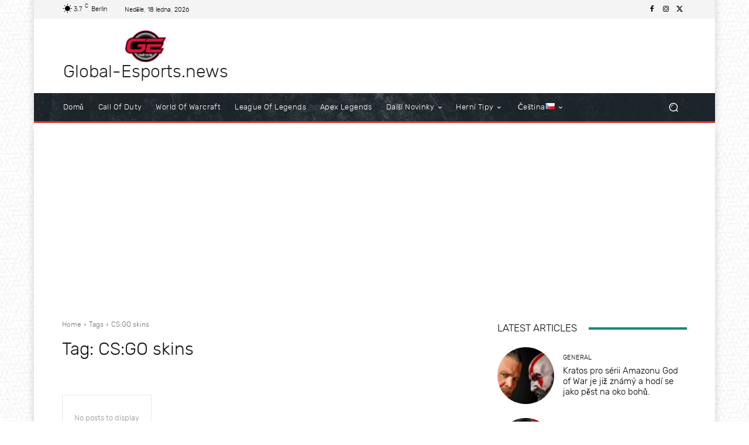

--- FILE ---
content_type: text/html; charset=utf-8
request_url: https://www.google.com/recaptcha/api2/aframe
body_size: 268
content:
<!DOCTYPE HTML><html><head><meta http-equiv="content-type" content="text/html; charset=UTF-8"></head><body><script nonce="3-0jGtaZuDOWA-qpNeeuHw">/** Anti-fraud and anti-abuse applications only. See google.com/recaptcha */ try{var clients={'sodar':'https://pagead2.googlesyndication.com/pagead/sodar?'};window.addEventListener("message",function(a){try{if(a.source===window.parent){var b=JSON.parse(a.data);var c=clients[b['id']];if(c){var d=document.createElement('img');d.src=c+b['params']+'&rc='+(localStorage.getItem("rc::a")?sessionStorage.getItem("rc::b"):"");window.document.body.appendChild(d);sessionStorage.setItem("rc::e",parseInt(sessionStorage.getItem("rc::e")||0)+1);localStorage.setItem("rc::h",'1768740632568');}}}catch(b){}});window.parent.postMessage("_grecaptcha_ready", "*");}catch(b){}</script></body></html>